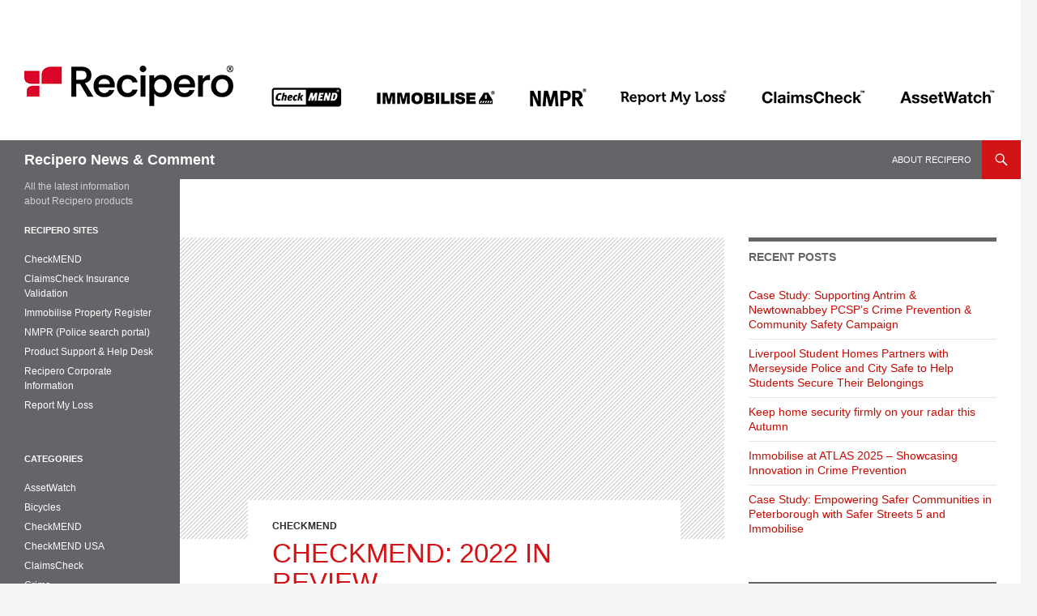

--- FILE ---
content_type: text/html; charset=UTF-8
request_url: https://blog.recipero.com/2023/01/24/checkmend-2022-in-review/
body_size: 15011
content:
<!DOCTYPE html>
<html lang="en-GB">
<head><style>img.lazy{min-height:1px}</style><link href="https://blog.recipero.com/wp-content/plugins/w3-total-cache/pub/js/lazyload.min.js" as="script">
	<meta charset="UTF-8">
	<meta name="viewport" content="width=device-width, initial-scale=1.0">
	<title>CheckMEND: 2022 in Review | Recipero News &amp; Comment</title>
	<link rel="profile" href="https://gmpg.org/xfn/11">
	<link rel="pingback" href="https://blog.recipero.com/xmlrpc.php">
	<style id="jetpack-boost-critical-css">@media all{.entry-content div.jp-relatedposts{margin:0}div.jp-relatedposts .jp-relatedposts-headline em::after{content:":"}#jp-relatedposts{display:none;padding-top:1em;margin:1em 0;position:relative;clear:both}.jp-relatedposts::after{content:"";display:block;clear:both}#jp-relatedposts h3.jp-relatedposts-headline{margin:0 0 1em 0;display:inline-block;float:left;font-size:9pt;font-weight:700;font-family:inherit}#jp-relatedposts h3.jp-relatedposts-headline em::before{content:"";display:block;width:100%;min-width:30px;border-top:1px solid rgb(0 0 0/.2);margin-bottom:1em}#jp-relatedposts h3.jp-relatedposts-headline em{font-style:normal;font-weight:700}.wp-block-image>a{display:inline-block}.wp-block-image img{box-sizing:border-box;height:auto;max-width:100%;vertical-align:bottom}.wp-block-image .aligncenter{display:table}.wp-block-image .aligncenter{margin-left:auto;margin-right:auto}.wp-block-image figure{margin:0}ul{box-sizing:border-box}.entry-content{counter-reset:footnotes}.aligncenter{clear:both}.screen-reader-text{border:0;clip-path:inset(50%);height:1px;margin:-1px;overflow:hidden;padding:0;position:absolute;width:1px;word-wrap:normal!important}html :where(img[class*=wp-image-]){height:auto;max-width:100%}:where(figure){margin:0 0 1em}a{color:#d21416}input[type=submit]{background-color:#d21416}.search-toggle{background-color:#d21416}.content-sidebar .widget a{color:#c60b02}.search-box{background-color:#c60b02}a{color:#d21416}input[type=submit]{background-color:#d21416}.search-toggle{background-color:#d21416}.content-sidebar .widget a{color:#c60b02}.search-box{background-color:#c60b02}.wp-block-image{margin-bottom:24px}.has-green-color{color:#24890d}.has-dark-gray-color{color:#2b2b2b}}</style><meta name='robots' content='max-image-preview:large' />
<link rel='dns-prefetch' href='//www.googletagmanager.com' />
<link rel='dns-prefetch' href='//stats.wp.com' />
<link rel='preconnect' href='//i0.wp.com' />
<link rel='preconnect' href='//c0.wp.com' />
<link rel="alternate" type="application/rss+xml" title="Recipero News &amp; Comment &raquo; Feed" href="https://blog.recipero.com/feed/" />
<link rel="alternate" type="application/rss+xml" title="Recipero News &amp; Comment &raquo; Comments Feed" href="https://blog.recipero.com/comments/feed/" />
<link rel="alternate" title="oEmbed (JSON)" type="application/json+oembed" href="https://blog.recipero.com/wp-json/oembed/1.0/embed?url=https%3A%2F%2Fblog.recipero.com%2F2023%2F01%2F24%2Fcheckmend-2022-in-review%2F" />
<link rel="alternate" title="oEmbed (XML)" type="text/xml+oembed" href="https://blog.recipero.com/wp-json/oembed/1.0/embed?url=https%3A%2F%2Fblog.recipero.com%2F2023%2F01%2F24%2Fcheckmend-2022-in-review%2F&#038;format=xml" />
<noscript><link rel='stylesheet' id='all-css-35243a0a078be8c2b2a2b7a9515e5106' href='https://blog.recipero.com/wp-content/boost-cache/static/51a39765a0.min.css' type='text/css' media='all' /></noscript><link data-media="all" onload="this.media=this.dataset.media; delete this.dataset.media; this.removeAttribute( &apos;onload&apos; );" rel='stylesheet' id='all-css-35243a0a078be8c2b2a2b7a9515e5106' href='https://blog.recipero.com/wp-content/boost-cache/static/51a39765a0.min.css' type='text/css' media="not all" />
<style id='wp-img-auto-sizes-contain-inline-css'>
img:is([sizes=auto i],[sizes^="auto," i]){contain-intrinsic-size:3000px 1500px}
/*# sourceURL=wp-img-auto-sizes-contain-inline-css */
</style>
<style id='wp-emoji-styles-inline-css'>

	img.wp-smiley, img.emoji {
		display: inline !important;
		border: none !important;
		box-shadow: none !important;
		height: 1em !important;
		width: 1em !important;
		margin: 0 0.07em !important;
		vertical-align: -0.1em !important;
		background: none !important;
		padding: 0 !important;
	}
/*# sourceURL=wp-emoji-styles-inline-css */
</style>
<style id='wp-block-library-inline-css'>
:root{--wp-block-synced-color:#7a00df;--wp-block-synced-color--rgb:122,0,223;--wp-bound-block-color:var(--wp-block-synced-color);--wp-editor-canvas-background:#ddd;--wp-admin-theme-color:#007cba;--wp-admin-theme-color--rgb:0,124,186;--wp-admin-theme-color-darker-10:#006ba1;--wp-admin-theme-color-darker-10--rgb:0,107,160.5;--wp-admin-theme-color-darker-20:#005a87;--wp-admin-theme-color-darker-20--rgb:0,90,135;--wp-admin-border-width-focus:2px}@media (min-resolution:192dpi){:root{--wp-admin-border-width-focus:1.5px}}.wp-element-button{cursor:pointer}:root .has-very-light-gray-background-color{background-color:#eee}:root .has-very-dark-gray-background-color{background-color:#313131}:root .has-very-light-gray-color{color:#eee}:root .has-very-dark-gray-color{color:#313131}:root .has-vivid-green-cyan-to-vivid-cyan-blue-gradient-background{background:linear-gradient(135deg,#00d084,#0693e3)}:root .has-purple-crush-gradient-background{background:linear-gradient(135deg,#34e2e4,#4721fb 50%,#ab1dfe)}:root .has-hazy-dawn-gradient-background{background:linear-gradient(135deg,#faaca8,#dad0ec)}:root .has-subdued-olive-gradient-background{background:linear-gradient(135deg,#fafae1,#67a671)}:root .has-atomic-cream-gradient-background{background:linear-gradient(135deg,#fdd79a,#004a59)}:root .has-nightshade-gradient-background{background:linear-gradient(135deg,#330968,#31cdcf)}:root .has-midnight-gradient-background{background:linear-gradient(135deg,#020381,#2874fc)}:root{--wp--preset--font-size--normal:16px;--wp--preset--font-size--huge:42px}.has-regular-font-size{font-size:1em}.has-larger-font-size{font-size:2.625em}.has-normal-font-size{font-size:var(--wp--preset--font-size--normal)}.has-huge-font-size{font-size:var(--wp--preset--font-size--huge)}.has-text-align-center{text-align:center}.has-text-align-left{text-align:left}.has-text-align-right{text-align:right}.has-fit-text{white-space:nowrap!important}#end-resizable-editor-section{display:none}.aligncenter{clear:both}.items-justified-left{justify-content:flex-start}.items-justified-center{justify-content:center}.items-justified-right{justify-content:flex-end}.items-justified-space-between{justify-content:space-between}.screen-reader-text{border:0;clip-path:inset(50%);height:1px;margin:-1px;overflow:hidden;padding:0;position:absolute;width:1px;word-wrap:normal!important}.screen-reader-text:focus{background-color:#ddd;clip-path:none;color:#444;display:block;font-size:1em;height:auto;left:5px;line-height:normal;padding:15px 23px 14px;text-decoration:none;top:5px;width:auto;z-index:100000}html :where(.has-border-color){border-style:solid}html :where([style*=border-top-color]){border-top-style:solid}html :where([style*=border-right-color]){border-right-style:solid}html :where([style*=border-bottom-color]){border-bottom-style:solid}html :where([style*=border-left-color]){border-left-style:solid}html :where([style*=border-width]){border-style:solid}html :where([style*=border-top-width]){border-top-style:solid}html :where([style*=border-right-width]){border-right-style:solid}html :where([style*=border-bottom-width]){border-bottom-style:solid}html :where([style*=border-left-width]){border-left-style:solid}html :where(img[class*=wp-image-]){height:auto;max-width:100%}:where(figure){margin:0 0 1em}html :where(.is-position-sticky){--wp-admin--admin-bar--position-offset:var(--wp-admin--admin-bar--height,0px)}@media screen and (max-width:600px){html :where(.is-position-sticky){--wp-admin--admin-bar--position-offset:0px}}

/*# sourceURL=wp-block-library-inline-css */
</style><style id='wp-block-image-inline-css'>
.wp-block-image>a,.wp-block-image>figure>a{display:inline-block}.wp-block-image img{box-sizing:border-box;height:auto;max-width:100%;vertical-align:bottom}@media not (prefers-reduced-motion){.wp-block-image img.hide{visibility:hidden}.wp-block-image img.show{animation:show-content-image .4s}}.wp-block-image[style*=border-radius] img,.wp-block-image[style*=border-radius]>a{border-radius:inherit}.wp-block-image.has-custom-border img{box-sizing:border-box}.wp-block-image.aligncenter{text-align:center}.wp-block-image.alignfull>a,.wp-block-image.alignwide>a{width:100%}.wp-block-image.alignfull img,.wp-block-image.alignwide img{height:auto;width:100%}.wp-block-image .aligncenter,.wp-block-image .alignleft,.wp-block-image .alignright,.wp-block-image.aligncenter,.wp-block-image.alignleft,.wp-block-image.alignright{display:table}.wp-block-image .aligncenter>figcaption,.wp-block-image .alignleft>figcaption,.wp-block-image .alignright>figcaption,.wp-block-image.aligncenter>figcaption,.wp-block-image.alignleft>figcaption,.wp-block-image.alignright>figcaption{caption-side:bottom;display:table-caption}.wp-block-image .alignleft{float:left;margin:.5em 1em .5em 0}.wp-block-image .alignright{float:right;margin:.5em 0 .5em 1em}.wp-block-image .aligncenter{margin-left:auto;margin-right:auto}.wp-block-image :where(figcaption){margin-bottom:1em;margin-top:.5em}.wp-block-image.is-style-circle-mask img{border-radius:9999px}@supports ((-webkit-mask-image:none) or (mask-image:none)) or (-webkit-mask-image:none){.wp-block-image.is-style-circle-mask img{border-radius:0;-webkit-mask-image:url('data:image/svg+xml;utf8,<svg viewBox="0 0 100 100" xmlns="http://www.w3.org/2000/svg"><circle cx="50" cy="50" r="50"/></svg>');mask-image:url('data:image/svg+xml;utf8,<svg viewBox="0 0 100 100" xmlns="http://www.w3.org/2000/svg"><circle cx="50" cy="50" r="50"/></svg>');mask-mode:alpha;-webkit-mask-position:center;mask-position:center;-webkit-mask-repeat:no-repeat;mask-repeat:no-repeat;-webkit-mask-size:contain;mask-size:contain}}:root :where(.wp-block-image.is-style-rounded img,.wp-block-image .is-style-rounded img){border-radius:9999px}.wp-block-image figure{margin:0}.wp-lightbox-container{display:flex;flex-direction:column;position:relative}.wp-lightbox-container img{cursor:zoom-in}.wp-lightbox-container img:hover+button{opacity:1}.wp-lightbox-container button{align-items:center;backdrop-filter:blur(16px) saturate(180%);background-color:#5a5a5a40;border:none;border-radius:4px;cursor:zoom-in;display:flex;height:20px;justify-content:center;opacity:0;padding:0;position:absolute;right:16px;text-align:center;top:16px;width:20px;z-index:100}@media not (prefers-reduced-motion){.wp-lightbox-container button{transition:opacity .2s ease}}.wp-lightbox-container button:focus-visible{outline:3px auto #5a5a5a40;outline:3px auto -webkit-focus-ring-color;outline-offset:3px}.wp-lightbox-container button:hover{cursor:pointer;opacity:1}.wp-lightbox-container button:focus{opacity:1}.wp-lightbox-container button:focus,.wp-lightbox-container button:hover,.wp-lightbox-container button:not(:hover):not(:active):not(.has-background){background-color:#5a5a5a40;border:none}.wp-lightbox-overlay{box-sizing:border-box;cursor:zoom-out;height:100vh;left:0;overflow:hidden;position:fixed;top:0;visibility:hidden;width:100%;z-index:100000}.wp-lightbox-overlay .close-button{align-items:center;cursor:pointer;display:flex;justify-content:center;min-height:40px;min-width:40px;padding:0;position:absolute;right:calc(env(safe-area-inset-right) + 16px);top:calc(env(safe-area-inset-top) + 16px);z-index:5000000}.wp-lightbox-overlay .close-button:focus,.wp-lightbox-overlay .close-button:hover,.wp-lightbox-overlay .close-button:not(:hover):not(:active):not(.has-background){background:none;border:none}.wp-lightbox-overlay .lightbox-image-container{height:var(--wp--lightbox-container-height);left:50%;overflow:hidden;position:absolute;top:50%;transform:translate(-50%,-50%);transform-origin:top left;width:var(--wp--lightbox-container-width);z-index:9999999999}.wp-lightbox-overlay .wp-block-image{align-items:center;box-sizing:border-box;display:flex;height:100%;justify-content:center;margin:0;position:relative;transform-origin:0 0;width:100%;z-index:3000000}.wp-lightbox-overlay .wp-block-image img{height:var(--wp--lightbox-image-height);min-height:var(--wp--lightbox-image-height);min-width:var(--wp--lightbox-image-width);width:var(--wp--lightbox-image-width)}.wp-lightbox-overlay .wp-block-image figcaption{display:none}.wp-lightbox-overlay button{background:none;border:none}.wp-lightbox-overlay .scrim{background-color:#fff;height:100%;opacity:.9;position:absolute;width:100%;z-index:2000000}.wp-lightbox-overlay.active{visibility:visible}@media not (prefers-reduced-motion){.wp-lightbox-overlay.active{animation:turn-on-visibility .25s both}.wp-lightbox-overlay.active img{animation:turn-on-visibility .35s both}.wp-lightbox-overlay.show-closing-animation:not(.active){animation:turn-off-visibility .35s both}.wp-lightbox-overlay.show-closing-animation:not(.active) img{animation:turn-off-visibility .25s both}.wp-lightbox-overlay.zoom.active{animation:none;opacity:1;visibility:visible}.wp-lightbox-overlay.zoom.active .lightbox-image-container{animation:lightbox-zoom-in .4s}.wp-lightbox-overlay.zoom.active .lightbox-image-container img{animation:none}.wp-lightbox-overlay.zoom.active .scrim{animation:turn-on-visibility .4s forwards}.wp-lightbox-overlay.zoom.show-closing-animation:not(.active){animation:none}.wp-lightbox-overlay.zoom.show-closing-animation:not(.active) .lightbox-image-container{animation:lightbox-zoom-out .4s}.wp-lightbox-overlay.zoom.show-closing-animation:not(.active) .lightbox-image-container img{animation:none}.wp-lightbox-overlay.zoom.show-closing-animation:not(.active) .scrim{animation:turn-off-visibility .4s forwards}}@keyframes show-content-image{0%{visibility:hidden}99%{visibility:hidden}to{visibility:visible}}@keyframes turn-on-visibility{0%{opacity:0}to{opacity:1}}@keyframes turn-off-visibility{0%{opacity:1;visibility:visible}99%{opacity:0;visibility:visible}to{opacity:0;visibility:hidden}}@keyframes lightbox-zoom-in{0%{transform:translate(calc((-100vw + var(--wp--lightbox-scrollbar-width))/2 + var(--wp--lightbox-initial-left-position)),calc(-50vh + var(--wp--lightbox-initial-top-position))) scale(var(--wp--lightbox-scale))}to{transform:translate(-50%,-50%) scale(1)}}@keyframes lightbox-zoom-out{0%{transform:translate(-50%,-50%) scale(1);visibility:visible}99%{visibility:visible}to{transform:translate(calc((-100vw + var(--wp--lightbox-scrollbar-width))/2 + var(--wp--lightbox-initial-left-position)),calc(-50vh + var(--wp--lightbox-initial-top-position))) scale(var(--wp--lightbox-scale));visibility:hidden}}
/*# sourceURL=https://blog.recipero.com/wp-includes/blocks/image/style.min.css */
</style>
<style id='wp-block-image-theme-inline-css'>
:root :where(.wp-block-image figcaption){color:#555;font-size:13px;text-align:center}.is-dark-theme :root :where(.wp-block-image figcaption){color:#ffffffa6}.wp-block-image{margin:0 0 1em}
/*# sourceURL=https://blog.recipero.com/wp-includes/blocks/image/theme.min.css */
</style>
<style id='wp-block-paragraph-inline-css'>
.is-small-text{font-size:.875em}.is-regular-text{font-size:1em}.is-large-text{font-size:2.25em}.is-larger-text{font-size:3em}.has-drop-cap:not(:focus):first-letter{float:left;font-size:8.4em;font-style:normal;font-weight:100;line-height:.68;margin:.05em .1em 0 0;text-transform:uppercase}body.rtl .has-drop-cap:not(:focus):first-letter{float:none;margin-left:.1em}p.has-drop-cap.has-background{overflow:hidden}:root :where(p.has-background){padding:1.25em 2.375em}:where(p.has-text-color:not(.has-link-color)) a{color:inherit}p.has-text-align-left[style*="writing-mode:vertical-lr"],p.has-text-align-right[style*="writing-mode:vertical-rl"]{rotate:180deg}
/*# sourceURL=https://blog.recipero.com/wp-includes/blocks/paragraph/style.min.css */
</style>
<style id='global-styles-inline-css'>
:root{--wp--preset--aspect-ratio--square: 1;--wp--preset--aspect-ratio--4-3: 4/3;--wp--preset--aspect-ratio--3-4: 3/4;--wp--preset--aspect-ratio--3-2: 3/2;--wp--preset--aspect-ratio--2-3: 2/3;--wp--preset--aspect-ratio--16-9: 16/9;--wp--preset--aspect-ratio--9-16: 9/16;--wp--preset--color--black: #000;--wp--preset--color--cyan-bluish-gray: #abb8c3;--wp--preset--color--white: #fff;--wp--preset--color--pale-pink: #f78da7;--wp--preset--color--vivid-red: #cf2e2e;--wp--preset--color--luminous-vivid-orange: #ff6900;--wp--preset--color--luminous-vivid-amber: #fcb900;--wp--preset--color--light-green-cyan: #7bdcb5;--wp--preset--color--vivid-green-cyan: #00d084;--wp--preset--color--pale-cyan-blue: #8ed1fc;--wp--preset--color--vivid-cyan-blue: #0693e3;--wp--preset--color--vivid-purple: #9b51e0;--wp--preset--color--green: #24890d;--wp--preset--color--dark-gray: #2b2b2b;--wp--preset--color--medium-gray: #767676;--wp--preset--color--light-gray: #f5f5f5;--wp--preset--gradient--vivid-cyan-blue-to-vivid-purple: linear-gradient(135deg,rgb(6,147,227) 0%,rgb(155,81,224) 100%);--wp--preset--gradient--light-green-cyan-to-vivid-green-cyan: linear-gradient(135deg,rgb(122,220,180) 0%,rgb(0,208,130) 100%);--wp--preset--gradient--luminous-vivid-amber-to-luminous-vivid-orange: linear-gradient(135deg,rgb(252,185,0) 0%,rgb(255,105,0) 100%);--wp--preset--gradient--luminous-vivid-orange-to-vivid-red: linear-gradient(135deg,rgb(255,105,0) 0%,rgb(207,46,46) 100%);--wp--preset--gradient--very-light-gray-to-cyan-bluish-gray: linear-gradient(135deg,rgb(238,238,238) 0%,rgb(169,184,195) 100%);--wp--preset--gradient--cool-to-warm-spectrum: linear-gradient(135deg,rgb(74,234,220) 0%,rgb(151,120,209) 20%,rgb(207,42,186) 40%,rgb(238,44,130) 60%,rgb(251,105,98) 80%,rgb(254,248,76) 100%);--wp--preset--gradient--blush-light-purple: linear-gradient(135deg,rgb(255,206,236) 0%,rgb(152,150,240) 100%);--wp--preset--gradient--blush-bordeaux: linear-gradient(135deg,rgb(254,205,165) 0%,rgb(254,45,45) 50%,rgb(107,0,62) 100%);--wp--preset--gradient--luminous-dusk: linear-gradient(135deg,rgb(255,203,112) 0%,rgb(199,81,192) 50%,rgb(65,88,208) 100%);--wp--preset--gradient--pale-ocean: linear-gradient(135deg,rgb(255,245,203) 0%,rgb(182,227,212) 50%,rgb(51,167,181) 100%);--wp--preset--gradient--electric-grass: linear-gradient(135deg,rgb(202,248,128) 0%,rgb(113,206,126) 100%);--wp--preset--gradient--midnight: linear-gradient(135deg,rgb(2,3,129) 0%,rgb(40,116,252) 100%);--wp--preset--font-size--small: 13px;--wp--preset--font-size--medium: 20px;--wp--preset--font-size--large: 36px;--wp--preset--font-size--x-large: 42px;--wp--preset--spacing--20: 0.44rem;--wp--preset--spacing--30: 0.67rem;--wp--preset--spacing--40: 1rem;--wp--preset--spacing--50: 1.5rem;--wp--preset--spacing--60: 2.25rem;--wp--preset--spacing--70: 3.38rem;--wp--preset--spacing--80: 5.06rem;--wp--preset--shadow--natural: 6px 6px 9px rgba(0, 0, 0, 0.2);--wp--preset--shadow--deep: 12px 12px 50px rgba(0, 0, 0, 0.4);--wp--preset--shadow--sharp: 6px 6px 0px rgba(0, 0, 0, 0.2);--wp--preset--shadow--outlined: 6px 6px 0px -3px rgb(255, 255, 255), 6px 6px rgb(0, 0, 0);--wp--preset--shadow--crisp: 6px 6px 0px rgb(0, 0, 0);}:where(.is-layout-flex){gap: 0.5em;}:where(.is-layout-grid){gap: 0.5em;}body .is-layout-flex{display: flex;}.is-layout-flex{flex-wrap: wrap;align-items: center;}.is-layout-flex > :is(*, div){margin: 0;}body .is-layout-grid{display: grid;}.is-layout-grid > :is(*, div){margin: 0;}:where(.wp-block-columns.is-layout-flex){gap: 2em;}:where(.wp-block-columns.is-layout-grid){gap: 2em;}:where(.wp-block-post-template.is-layout-flex){gap: 1.25em;}:where(.wp-block-post-template.is-layout-grid){gap: 1.25em;}.has-black-color{color: var(--wp--preset--color--black) !important;}.has-cyan-bluish-gray-color{color: var(--wp--preset--color--cyan-bluish-gray) !important;}.has-white-color{color: var(--wp--preset--color--white) !important;}.has-pale-pink-color{color: var(--wp--preset--color--pale-pink) !important;}.has-vivid-red-color{color: var(--wp--preset--color--vivid-red) !important;}.has-luminous-vivid-orange-color{color: var(--wp--preset--color--luminous-vivid-orange) !important;}.has-luminous-vivid-amber-color{color: var(--wp--preset--color--luminous-vivid-amber) !important;}.has-light-green-cyan-color{color: var(--wp--preset--color--light-green-cyan) !important;}.has-vivid-green-cyan-color{color: var(--wp--preset--color--vivid-green-cyan) !important;}.has-pale-cyan-blue-color{color: var(--wp--preset--color--pale-cyan-blue) !important;}.has-vivid-cyan-blue-color{color: var(--wp--preset--color--vivid-cyan-blue) !important;}.has-vivid-purple-color{color: var(--wp--preset--color--vivid-purple) !important;}.has-black-background-color{background-color: var(--wp--preset--color--black) !important;}.has-cyan-bluish-gray-background-color{background-color: var(--wp--preset--color--cyan-bluish-gray) !important;}.has-white-background-color{background-color: var(--wp--preset--color--white) !important;}.has-pale-pink-background-color{background-color: var(--wp--preset--color--pale-pink) !important;}.has-vivid-red-background-color{background-color: var(--wp--preset--color--vivid-red) !important;}.has-luminous-vivid-orange-background-color{background-color: var(--wp--preset--color--luminous-vivid-orange) !important;}.has-luminous-vivid-amber-background-color{background-color: var(--wp--preset--color--luminous-vivid-amber) !important;}.has-light-green-cyan-background-color{background-color: var(--wp--preset--color--light-green-cyan) !important;}.has-vivid-green-cyan-background-color{background-color: var(--wp--preset--color--vivid-green-cyan) !important;}.has-pale-cyan-blue-background-color{background-color: var(--wp--preset--color--pale-cyan-blue) !important;}.has-vivid-cyan-blue-background-color{background-color: var(--wp--preset--color--vivid-cyan-blue) !important;}.has-vivid-purple-background-color{background-color: var(--wp--preset--color--vivid-purple) !important;}.has-black-border-color{border-color: var(--wp--preset--color--black) !important;}.has-cyan-bluish-gray-border-color{border-color: var(--wp--preset--color--cyan-bluish-gray) !important;}.has-white-border-color{border-color: var(--wp--preset--color--white) !important;}.has-pale-pink-border-color{border-color: var(--wp--preset--color--pale-pink) !important;}.has-vivid-red-border-color{border-color: var(--wp--preset--color--vivid-red) !important;}.has-luminous-vivid-orange-border-color{border-color: var(--wp--preset--color--luminous-vivid-orange) !important;}.has-luminous-vivid-amber-border-color{border-color: var(--wp--preset--color--luminous-vivid-amber) !important;}.has-light-green-cyan-border-color{border-color: var(--wp--preset--color--light-green-cyan) !important;}.has-vivid-green-cyan-border-color{border-color: var(--wp--preset--color--vivid-green-cyan) !important;}.has-pale-cyan-blue-border-color{border-color: var(--wp--preset--color--pale-cyan-blue) !important;}.has-vivid-cyan-blue-border-color{border-color: var(--wp--preset--color--vivid-cyan-blue) !important;}.has-vivid-purple-border-color{border-color: var(--wp--preset--color--vivid-purple) !important;}.has-vivid-cyan-blue-to-vivid-purple-gradient-background{background: var(--wp--preset--gradient--vivid-cyan-blue-to-vivid-purple) !important;}.has-light-green-cyan-to-vivid-green-cyan-gradient-background{background: var(--wp--preset--gradient--light-green-cyan-to-vivid-green-cyan) !important;}.has-luminous-vivid-amber-to-luminous-vivid-orange-gradient-background{background: var(--wp--preset--gradient--luminous-vivid-amber-to-luminous-vivid-orange) !important;}.has-luminous-vivid-orange-to-vivid-red-gradient-background{background: var(--wp--preset--gradient--luminous-vivid-orange-to-vivid-red) !important;}.has-very-light-gray-to-cyan-bluish-gray-gradient-background{background: var(--wp--preset--gradient--very-light-gray-to-cyan-bluish-gray) !important;}.has-cool-to-warm-spectrum-gradient-background{background: var(--wp--preset--gradient--cool-to-warm-spectrum) !important;}.has-blush-light-purple-gradient-background{background: var(--wp--preset--gradient--blush-light-purple) !important;}.has-blush-bordeaux-gradient-background{background: var(--wp--preset--gradient--blush-bordeaux) !important;}.has-luminous-dusk-gradient-background{background: var(--wp--preset--gradient--luminous-dusk) !important;}.has-pale-ocean-gradient-background{background: var(--wp--preset--gradient--pale-ocean) !important;}.has-electric-grass-gradient-background{background: var(--wp--preset--gradient--electric-grass) !important;}.has-midnight-gradient-background{background: var(--wp--preset--gradient--midnight) !important;}.has-small-font-size{font-size: var(--wp--preset--font-size--small) !important;}.has-medium-font-size{font-size: var(--wp--preset--font-size--medium) !important;}.has-large-font-size{font-size: var(--wp--preset--font-size--large) !important;}.has-x-large-font-size{font-size: var(--wp--preset--font-size--x-large) !important;}
/*# sourceURL=global-styles-inline-css */
</style>

<style id='classic-theme-styles-inline-css'>
/*! This file is auto-generated */
.wp-block-button__link{color:#fff;background-color:#32373c;border-radius:9999px;box-shadow:none;text-decoration:none;padding:calc(.667em + 2px) calc(1.333em + 2px);font-size:1.125em}.wp-block-file__button{background:#32373c;color:#fff;text-decoration:none}
/*# sourceURL=/wp-includes/css/classic-themes.min.css */
</style>





<!-- Google tag (gtag.js) snippet added by Site Kit -->
<!-- Google Analytics snippet added by Site Kit -->


<link rel="https://api.w.org/" href="https://blog.recipero.com/wp-json/" /><link rel="alternate" title="JSON" type="application/json" href="https://blog.recipero.com/wp-json/wp/v2/posts/2821" /><link rel="EditURI" type="application/rsd+xml" title="RSD" href="https://blog.recipero.com/xmlrpc.php?rsd" />

<link rel="canonical" href="https://blog.recipero.com/2023/01/24/checkmend-2022-in-review/" />
<link rel='shortlink' href='https://blog.recipero.com/?p=2821' />
<meta name="generator" content="Site Kit by Google 1.170.0" />	<style>img#wpstats{display:none}</style>
				<style id="wp-custom-css">
			/*
You can add your own CSS here.

Click the help icon above to learn more.
*/

body, button, input, select, textarea {
    color: #646569;
    font-family:helevetica,sans-serif;
}
.site-header {
    background-color: #646569;
}
::selection {
    background:  #d21416;
}
#secondary {
    background-color: #646569!important;
}
.content-sidebar .widget .widget-title {
    border-top: 5px solid  #646569;
    color: #646569;
    font-size: 14px;
    font-weight: 900;
    margin: 0 0 18px;
    padding-top: 7px;
    text-transform: uppercase;
}
a:hover {
	color: #d21416;
}
h1 {
	color: #d21416;
}
.site-info{
 background-color: #646569;
}

.site:before {
  background-color: #646569;
}

.primary-sidebar ul li a:hover {
	color: #CCCCCC;
}
article .entry-content {
	-moz-hyphens: none;
	-ms-hyphens: none;
	-webkit-hyphens: none;
	hyphens: none;
	word-wrap: normal;
}


		</style>
		</head>

<body class="wp-singular post-template-default single single-post postid-2821 single-format-standard wp-embed-responsive wp-theme-twentyfourteen wp-child-theme-twentyfourteen-child group-blog header-image singular">
<a class="screen-reader-text skip-link" href="#content">
	Skip to content</a>
<div id="page" class="hfeed site">
			<div id="site-header">
		<a href="https://blog.recipero.com/" rel="home" >
			<img class="lazy" src="data:image/svg+xml,%3Csvg%20xmlns='http://www.w3.org/2000/svg'%20viewBox='0%200%201260%20173'%3E%3C/svg%3E" data-src="https://blog.recipero.com/wp-content/uploads/2024/09/cropped-header-logo-suite-202409120.png" width="1260" height="173" alt="Recipero News &amp; Comment" data-srcset="https://i0.wp.com/blog.recipero.com/wp-content/uploads/2024/09/cropped-header-logo-suite-202409120.png?w=1260&amp;ssl=1 1260w, https://i0.wp.com/blog.recipero.com/wp-content/uploads/2024/09/cropped-header-logo-suite-202409120.png?resize=300%2C41&amp;ssl=1 300w, https://i0.wp.com/blog.recipero.com/wp-content/uploads/2024/09/cropped-header-logo-suite-202409120.png?resize=1024%2C141&amp;ssl=1 1024w, https://i0.wp.com/blog.recipero.com/wp-content/uploads/2024/09/cropped-header-logo-suite-202409120.png?resize=768%2C105&amp;ssl=1 768w, https://i0.wp.com/blog.recipero.com/wp-content/uploads/2024/09/cropped-header-logo-suite-202409120.png?w=948&amp;ssl=1 948w" data-sizes="(max-width: 1260px) 100vw, 1260px" decoding="async" fetchpriority="high" />		</a>
	</div>
	
	<header id="masthead" class="site-header">
		<div class="header-main">
							<h1 class="site-title"><a href="https://blog.recipero.com/" rel="home" >Recipero News &amp; Comment</a></h1>
			
			<div class="search-toggle">
				<a href="#search-container" class="screen-reader-text" aria-expanded="false" aria-controls="search-container">
					Search				</a>
			</div>

			<nav id="primary-navigation" class="site-navigation primary-navigation">
				<button class="menu-toggle">Primary Menu</button>
				<div id="primary-menu" class="nav-menu"><ul>
<li class="page_item page-item-6"><a href="https://blog.recipero.com/about/">About Recipero</a></li>
</ul></div>
			</nav>
		</div>

		<div id="search-container" class="search-box-wrapper hide">
			<div class="search-box">
				<form role="search" method="get" class="search-form" action="https://blog.recipero.com/">
				<label>
					<span class="screen-reader-text">Search for:</span>
					<input type="search" class="search-field" placeholder="Search &hellip;" value="" name="s" />
				</label>
				<input type="submit" class="search-submit" value="Search" />
			</form>			</div>
		</div>
	</header><!-- #masthead -->

	<div id="main" class="site-main">

	<div id="primary" class="content-area">
		<div id="content" class="site-content" role="main">
			
<article id="post-2821" class="post-2821 post type-post status-publish format-standard has-post-thumbnail hentry category-checkmend tag-checkmend tag-crime-prevention tag-crime-reduction-ecosystem tag-infographic tag-stolen-property tag-year-in-review">
	
		<div class="post-thumbnail">
			<img width="672" height="372" src="data:image/svg+xml,%3Csvg%20xmlns='http://www.w3.org/2000/svg'%20viewBox='0%200%20672%20372'%3E%3C/svg%3E" data-src="https://i0.wp.com/blog.recipero.com/wp-content/uploads/2023/01/CheckMEND-2022-Year-in-Review-1-3.png?resize=672%2C372&amp;ssl=1" class="attachment-post-thumbnail size-post-thumbnail wp-post-image lazy" alt="" decoding="async" data-srcset="https://i0.wp.com/blog.recipero.com/wp-content/uploads/2023/01/CheckMEND-2022-Year-in-Review-1-3.png?resize=672%2C372&amp;ssl=1 672w, https://i0.wp.com/blog.recipero.com/wp-content/uploads/2023/01/CheckMEND-2022-Year-in-Review-1-3.png?resize=1038%2C576&amp;ssl=1 1038w, https://i0.wp.com/blog.recipero.com/wp-content/uploads/2023/01/CheckMEND-2022-Year-in-Review-1-3.png?zoom=2&amp;resize=672%2C372&amp;ssl=1 1344w, https://i0.wp.com/blog.recipero.com/wp-content/uploads/2023/01/CheckMEND-2022-Year-in-Review-1-3.png?zoom=3&amp;resize=672%2C372&amp;ssl=1 2016w" data-sizes="(max-width: 672px) 100vw, 672px" />		</div>

		
	<header class="entry-header">
				<div class="entry-meta">
			<span class="cat-links"><a href="https://blog.recipero.com/category/checkmend/" rel="category tag">CheckMEND</a></span>
		</div>
			<h1 class="entry-title">CheckMEND: 2022 in Review</h1>
		<div class="entry-meta">
			<span class="entry-date"><a href="https://blog.recipero.com/2023/01/24/checkmend-2022-in-review/" rel="bookmark"><time class="entry-date" datetime="2023-01-24T11:27:55+00:00">January 24, 2023</time></a></span> <span class="byline"><span class="author vcard"><a class="url fn n" href="https://blog.recipero.com/author/allisterbeech/" rel="author">Recipero Admin</a></span></span>		</div><!-- .entry-meta -->
	</header><!-- .entry-header -->

		<div class="entry-content">
		
<p>As we waved goodbye to 2022, we also took a look back at some of the headline figures from the year.</p>



<p>It’s incredible to think that over 4.7 million users may have bought a compromised device if they hadn’t thought to run a check on it first!&nbsp;</p>



<p>You can find out more about our data sets and how we help to fight fraud and prevent crime by reading about <a href="https://www.checkmend.com/about/crime-reduction-ecosystem" data-type="URL" data-id="https://www.recipero.com/crime-reduction-ecosystem">Recipero’s Crime Reduction Ecosystem</a>.</p>


<div class="wp-block-image">
<figure class="aligncenter size-large is-resized"><a href="https://i0.wp.com/blog.recipero.com/wp-content/uploads/2023/01/CheckMEND-mobile-device-statistics-2022-v4dollars.png?ssl=1"><img data-recalc-dims="1" decoding="async" src="data:image/svg+xml,%3Csvg%20xmlns='http://www.w3.org/2000/svg'%20viewBox='0%200%20474%201129'%3E%3C/svg%3E" data-src="https://i0.wp.com/blog.recipero.com/wp-content/uploads/2023/01/CheckMEND-mobile-device-statistics-2022-v4dollars.png?resize=474%2C1129&#038;ssl=1" alt="CheckMEND 2022 infographic - year in review" class="wp-image-2822 lazy" width="474" height="1129" data-srcset="https://i0.wp.com/blog.recipero.com/wp-content/uploads/2023/01/CheckMEND-mobile-device-statistics-2022-v4dollars.png?resize=430%2C1024&amp;ssl=1 430w, https://i0.wp.com/blog.recipero.com/wp-content/uploads/2023/01/CheckMEND-mobile-device-statistics-2022-v4dollars.png?resize=126%2C300&amp;ssl=1 126w, https://i0.wp.com/blog.recipero.com/wp-content/uploads/2023/01/CheckMEND-mobile-device-statistics-2022-v4dollars.png?resize=768%2C1831&amp;ssl=1 768w, https://i0.wp.com/blog.recipero.com/wp-content/uploads/2023/01/CheckMEND-mobile-device-statistics-2022-v4dollars.png?w=800&amp;ssl=1 800w" data-sizes="(max-width: 474px) 100vw, 474px" /></a></figure>
</div>
<div id='jp-relatedposts' class='jp-relatedposts' >
	<h3 class="jp-relatedposts-headline"><em>Related</em></h3>
</div>	</div><!-- .entry-content -->
	
	<footer class="entry-meta"><span class="tag-links"><a href="https://blog.recipero.com/tag/checkmend/" rel="tag">CheckMEND</a><a href="https://blog.recipero.com/tag/crime-prevention/" rel="tag">Crime Prevention</a><a href="https://blog.recipero.com/tag/crime-reduction-ecosystem/" rel="tag">Crime Reduction Ecosystem</a><a href="https://blog.recipero.com/tag/infographic/" rel="tag">Infographic</a><a href="https://blog.recipero.com/tag/stolen-property/" rel="tag">Stolen Property</a><a href="https://blog.recipero.com/tag/year-in-review/" rel="tag">Year in Review</a></span></footer></article><!-- #post-2821 -->
		<nav class="navigation post-navigation">
		<h1 class="screen-reader-text">
			Post navigation		</h1>
		<div class="nav-links">
			<a href="https://blog.recipero.com/2023/01/04/how-to-sell-your-old-devices/" rel="prev"><span class="meta-nav">Previous Post</span>How to Sell Your Old Devices</a><a href="https://blog.recipero.com/2023/02/06/5-instant-ways-to-make-yourself-safer-online/" rel="next"><span class="meta-nav">Next Post</span>5 Instant Ways to Make Yourself Safer Online</a>			</div><!-- .nav-links -->
		</nav><!-- .navigation -->
				</div><!-- #content -->
	</div><!-- #primary -->

<div id="content-sidebar" class="content-sidebar widget-area" role="complementary">
	
		<aside id="recent-posts-2" class="widget widget_recent_entries">
		<h1 class="widget-title">Recent Posts</h1><nav aria-label="Recent Posts">
		<ul>
											<li>
					<a href="https://blog.recipero.com/2025/11/27/case-study-supporting-antrim-newtownabbey-pcsps-crime-prevention-community-safety-campaign/">Case Study: Supporting Antrim &amp; Newtownabbey PCSP’s Crime Prevention &amp; Community Safety Campaign</a>
									</li>
											<li>
					<a href="https://blog.recipero.com/2025/09/03/liverpool-student-homes-partners-with-merseyside-police-and-city-safe-to-help-students-secure-their-belongings/">Liverpool Student Homes Partners with Merseyside Police and City Safe to Help Students Secure Their Belongings</a>
									</li>
											<li>
					<a href="https://blog.recipero.com/2025/09/03/keep-home-security-firmly-on-your-radar-this-autumn/">Keep home security firmly on your radar this Autumn</a>
									</li>
											<li>
					<a href="https://blog.recipero.com/2025/03/12/immobilise-at-atlas-2025-showcasing-innovation-in-crime-prevention/">Immobilise at ATLAS 2025 – Showcasing Innovation in Crime Prevention</a>
									</li>
											<li>
					<a href="https://blog.recipero.com/2024/12/04/case-study-empowering-safer-communities-in-peterborough-with-safer-streets-5-and-immobilise/">Case Study: Empowering Safer Communities in Peterborough with Safer Streets 5 and Immobilise</a>
									</li>
					</ul>

		</nav></aside><aside id="archives-2" class="widget widget_archive"><h1 class="widget-title">Archives</h1><nav aria-label="Archives">
			<ul>
					<li><a href='https://blog.recipero.com/2025/11/'>November 2025</a>&nbsp;(1)</li>
	<li><a href='https://blog.recipero.com/2025/09/'>September 2025</a>&nbsp;(2)</li>
	<li><a href='https://blog.recipero.com/2025/03/'>March 2025</a>&nbsp;(1)</li>
	<li><a href='https://blog.recipero.com/2024/12/'>December 2024</a>&nbsp;(1)</li>
	<li><a href='https://blog.recipero.com/2024/09/'>September 2024</a>&nbsp;(1)</li>
	<li><a href='https://blog.recipero.com/2024/06/'>June 2024</a>&nbsp;(4)</li>
	<li><a href='https://blog.recipero.com/2023/10/'>October 2023</a>&nbsp;(2)</li>
	<li><a href='https://blog.recipero.com/2023/07/'>July 2023</a>&nbsp;(1)</li>
	<li><a href='https://blog.recipero.com/2023/06/'>June 2023</a>&nbsp;(1)</li>
	<li><a href='https://blog.recipero.com/2023/05/'>May 2023</a>&nbsp;(4)</li>
	<li><a href='https://blog.recipero.com/2023/02/'>February 2023</a>&nbsp;(2)</li>
	<li><a href='https://blog.recipero.com/2023/01/'>January 2023</a>&nbsp;(2)</li>
	<li><a href='https://blog.recipero.com/2022/12/'>December 2022</a>&nbsp;(2)</li>
	<li><a href='https://blog.recipero.com/2022/11/'>November 2022</a>&nbsp;(1)</li>
	<li><a href='https://blog.recipero.com/2022/10/'>October 2022</a>&nbsp;(2)</li>
	<li><a href='https://blog.recipero.com/2022/09/'>September 2022</a>&nbsp;(1)</li>
	<li><a href='https://blog.recipero.com/2022/08/'>August 2022</a>&nbsp;(3)</li>
	<li><a href='https://blog.recipero.com/2022/07/'>July 2022</a>&nbsp;(3)</li>
	<li><a href='https://blog.recipero.com/2022/06/'>June 2022</a>&nbsp;(1)</li>
	<li><a href='https://blog.recipero.com/2022/04/'>April 2022</a>&nbsp;(2)</li>
	<li><a href='https://blog.recipero.com/2022/02/'>February 2022</a>&nbsp;(1)</li>
	<li><a href='https://blog.recipero.com/2022/01/'>January 2022</a>&nbsp;(3)</li>
	<li><a href='https://blog.recipero.com/2021/12/'>December 2021</a>&nbsp;(4)</li>
	<li><a href='https://blog.recipero.com/2021/11/'>November 2021</a>&nbsp;(7)</li>
	<li><a href='https://blog.recipero.com/2021/10/'>October 2021</a>&nbsp;(7)</li>
	<li><a href='https://blog.recipero.com/2021/09/'>September 2021</a>&nbsp;(5)</li>
	<li><a href='https://blog.recipero.com/2021/06/'>June 2021</a>&nbsp;(1)</li>
	<li><a href='https://blog.recipero.com/2021/01/'>January 2021</a>&nbsp;(2)</li>
	<li><a href='https://blog.recipero.com/2020/12/'>December 2020</a>&nbsp;(2)</li>
	<li><a href='https://blog.recipero.com/2020/11/'>November 2020</a>&nbsp;(3)</li>
	<li><a href='https://blog.recipero.com/2020/10/'>October 2020</a>&nbsp;(4)</li>
	<li><a href='https://blog.recipero.com/2020/08/'>August 2020</a>&nbsp;(3)</li>
	<li><a href='https://blog.recipero.com/2020/07/'>July 2020</a>&nbsp;(1)</li>
	<li><a href='https://blog.recipero.com/2020/06/'>June 2020</a>&nbsp;(4)</li>
	<li><a href='https://blog.recipero.com/2020/05/'>May 2020</a>&nbsp;(1)</li>
	<li><a href='https://blog.recipero.com/2020/04/'>April 2020</a>&nbsp;(1)</li>
	<li><a href='https://blog.recipero.com/2020/01/'>January 2020</a>&nbsp;(1)</li>
	<li><a href='https://blog.recipero.com/2018/07/'>July 2018</a>&nbsp;(1)</li>
	<li><a href='https://blog.recipero.com/2018/05/'>May 2018</a>&nbsp;(1)</li>
	<li><a href='https://blog.recipero.com/2018/01/'>January 2018</a>&nbsp;(2)</li>
	<li><a href='https://blog.recipero.com/2017/11/'>November 2017</a>&nbsp;(1)</li>
	<li><a href='https://blog.recipero.com/2017/08/'>August 2017</a>&nbsp;(2)</li>
	<li><a href='https://blog.recipero.com/2017/07/'>July 2017</a>&nbsp;(1)</li>
	<li><a href='https://blog.recipero.com/2017/06/'>June 2017</a>&nbsp;(2)</li>
	<li><a href='https://blog.recipero.com/2017/05/'>May 2017</a>&nbsp;(2)</li>
	<li><a href='https://blog.recipero.com/2016/12/'>December 2016</a>&nbsp;(2)</li>
	<li><a href='https://blog.recipero.com/2016/09/'>September 2016</a>&nbsp;(2)</li>
	<li><a href='https://blog.recipero.com/2016/07/'>July 2016</a>&nbsp;(1)</li>
	<li><a href='https://blog.recipero.com/2016/05/'>May 2016</a>&nbsp;(1)</li>
	<li><a href='https://blog.recipero.com/2016/04/'>April 2016</a>&nbsp;(1)</li>
	<li><a href='https://blog.recipero.com/2016/03/'>March 2016</a>&nbsp;(3)</li>
	<li><a href='https://blog.recipero.com/2015/12/'>December 2015</a>&nbsp;(4)</li>
	<li><a href='https://blog.recipero.com/2015/11/'>November 2015</a>&nbsp;(1)</li>
	<li><a href='https://blog.recipero.com/2015/10/'>October 2015</a>&nbsp;(1)</li>
	<li><a href='https://blog.recipero.com/2015/08/'>August 2015</a>&nbsp;(3)</li>
	<li><a href='https://blog.recipero.com/2015/07/'>July 2015</a>&nbsp;(1)</li>
	<li><a href='https://blog.recipero.com/2015/05/'>May 2015</a>&nbsp;(2)</li>
	<li><a href='https://blog.recipero.com/2015/01/'>January 2015</a>&nbsp;(3)</li>
	<li><a href='https://blog.recipero.com/2014/12/'>December 2014</a>&nbsp;(2)</li>
	<li><a href='https://blog.recipero.com/2014/11/'>November 2014</a>&nbsp;(1)</li>
	<li><a href='https://blog.recipero.com/2014/08/'>August 2014</a>&nbsp;(2)</li>
	<li><a href='https://blog.recipero.com/2014/07/'>July 2014</a>&nbsp;(3)</li>
	<li><a href='https://blog.recipero.com/2014/05/'>May 2014</a>&nbsp;(1)</li>
	<li><a href='https://blog.recipero.com/2014/04/'>April 2014</a>&nbsp;(2)</li>
	<li><a href='https://blog.recipero.com/2014/01/'>January 2014</a>&nbsp;(3)</li>
	<li><a href='https://blog.recipero.com/2013/12/'>December 2013</a>&nbsp;(2)</li>
	<li><a href='https://blog.recipero.com/2013/11/'>November 2013</a>&nbsp;(2)</li>
	<li><a href='https://blog.recipero.com/2013/10/'>October 2013</a>&nbsp;(1)</li>
	<li><a href='https://blog.recipero.com/2013/09/'>September 2013</a>&nbsp;(1)</li>
	<li><a href='https://blog.recipero.com/2013/07/'>July 2013</a>&nbsp;(2)</li>
	<li><a href='https://blog.recipero.com/2013/06/'>June 2013</a>&nbsp;(1)</li>
	<li><a href='https://blog.recipero.com/2013/05/'>May 2013</a>&nbsp;(2)</li>
	<li><a href='https://blog.recipero.com/2013/01/'>January 2013</a>&nbsp;(2)</li>
	<li><a href='https://blog.recipero.com/2012/11/'>November 2012</a>&nbsp;(2)</li>
	<li><a href='https://blog.recipero.com/2012/09/'>September 2012</a>&nbsp;(1)</li>
	<li><a href='https://blog.recipero.com/2012/08/'>August 2012</a>&nbsp;(1)</li>
	<li><a href='https://blog.recipero.com/2012/05/'>May 2012</a>&nbsp;(1)</li>
	<li><a href='https://blog.recipero.com/2012/04/'>April 2012</a>&nbsp;(2)</li>
	<li><a href='https://blog.recipero.com/2012/03/'>March 2012</a>&nbsp;(1)</li>
	<li><a href='https://blog.recipero.com/2012/01/'>January 2012</a>&nbsp;(1)</li>
	<li><a href='https://blog.recipero.com/2011/12/'>December 2011</a>&nbsp;(1)</li>
	<li><a href='https://blog.recipero.com/2011/09/'>September 2011</a>&nbsp;(2)</li>
	<li><a href='https://blog.recipero.com/2011/08/'>August 2011</a>&nbsp;(1)</li>
	<li><a href='https://blog.recipero.com/2011/07/'>July 2011</a>&nbsp;(1)</li>
	<li><a href='https://blog.recipero.com/2011/06/'>June 2011</a>&nbsp;(3)</li>
	<li><a href='https://blog.recipero.com/2011/05/'>May 2011</a>&nbsp;(8)</li>
	<li><a href='https://blog.recipero.com/2011/04/'>April 2011</a>&nbsp;(6)</li>
	<li><a href='https://blog.recipero.com/2011/03/'>March 2011</a>&nbsp;(4)</li>
	<li><a href='https://blog.recipero.com/2011/02/'>February 2011</a>&nbsp;(1)</li>
	<li><a href='https://blog.recipero.com/2011/01/'>January 2011</a>&nbsp;(1)</li>
	<li><a href='https://blog.recipero.com/2010/12/'>December 2010</a>&nbsp;(3)</li>
	<li><a href='https://blog.recipero.com/2010/10/'>October 2010</a>&nbsp;(1)</li>
	<li><a href='https://blog.recipero.com/2010/09/'>September 2010</a>&nbsp;(2)</li>
	<li><a href='https://blog.recipero.com/2010/08/'>August 2010</a>&nbsp;(2)</li>
	<li><a href='https://blog.recipero.com/2010/07/'>July 2010</a>&nbsp;(2)</li>
	<li><a href='https://blog.recipero.com/2010/06/'>June 2010</a>&nbsp;(3)</li>
	<li><a href='https://blog.recipero.com/2010/05/'>May 2010</a>&nbsp;(2)</li>
	<li><a href='https://blog.recipero.com/2010/04/'>April 2010</a>&nbsp;(1)</li>
	<li><a href='https://blog.recipero.com/2010/03/'>March 2010</a>&nbsp;(3)</li>
	<li><a href='https://blog.recipero.com/2010/02/'>February 2010</a>&nbsp;(2)</li>
	<li><a href='https://blog.recipero.com/2010/01/'>January 2010</a>&nbsp;(8)</li>
	<li><a href='https://blog.recipero.com/2009/12/'>December 2009</a>&nbsp;(11)</li>
	<li><a href='https://blog.recipero.com/2009/11/'>November 2009</a>&nbsp;(5)</li>
	<li><a href='https://blog.recipero.com/2009/10/'>October 2009</a>&nbsp;(6)</li>
	<li><a href='https://blog.recipero.com/2009/09/'>September 2009</a>&nbsp;(4)</li>
	<li><a href='https://blog.recipero.com/2009/08/'>August 2009</a>&nbsp;(3)</li>
	<li><a href='https://blog.recipero.com/2009/07/'>July 2009</a>&nbsp;(2)</li>
	<li><a href='https://blog.recipero.com/2009/06/'>June 2009</a>&nbsp;(7)</li>
	<li><a href='https://blog.recipero.com/2009/05/'>May 2009</a>&nbsp;(6)</li>
	<li><a href='https://blog.recipero.com/2009/04/'>April 2009</a>&nbsp;(2)</li>
	<li><a href='https://blog.recipero.com/2009/03/'>March 2009</a>&nbsp;(4)</li>
	<li><a href='https://blog.recipero.com/2009/02/'>February 2009</a>&nbsp;(2)</li>
	<li><a href='https://blog.recipero.com/2009/01/'>January 2009</a>&nbsp;(8)</li>
	<li><a href='https://blog.recipero.com/2008/12/'>December 2008</a>&nbsp;(16)</li>
	<li><a href='https://blog.recipero.com/2008/11/'>November 2008</a>&nbsp;(2)</li>
	<li><a href='https://blog.recipero.com/2008/10/'>October 2008</a>&nbsp;(4)</li>
	<li><a href='https://blog.recipero.com/2008/07/'>July 2008</a>&nbsp;(1)</li>
	<li><a href='https://blog.recipero.com/2008/06/'>June 2008</a>&nbsp;(4)</li>
	<li><a href='https://blog.recipero.com/2008/05/'>May 2008</a>&nbsp;(2)</li>
	<li><a href='https://blog.recipero.com/2008/04/'>April 2008</a>&nbsp;(2)</li>
			</ul>

			</nav></aside></div><!-- #content-sidebar -->
<div id="secondary">
		<h2 class="site-description">All the latest information about Recipero products</h2>
	
	
		<div id="primary-sidebar" class="primary-sidebar widget-area" role="complementary">
		<aside id="linkcat-97" class="widget widget_links"><h1 class="widget-title">Recipero Sites</h1>
	<ul class='xoxo blogroll'>
<li><a href="http://www.checkmend.com" rel="me" title="Check property for loss, theft, insurance claim etc. for buyers or sellers." target="_blank">CheckMEND</a></li>
<li><a href="http://www.claimscheck.recipero.com" title="Property loss, theft report and and block status checking for the insurance industry.">ClaimsCheck Insurance Validation</a></li>
<li><a href="http://www.immobilise.com" title="The world&#8217;s largest property registration service and the ONLY one integrated with Police systems.">Immobilise Property Register</a></li>
<li><a href="http://www.nmpr.com" title="The NMPR">NMPR (Police search portal)</a></li>
<li><a href="http://support.recipero.com" title="Recipero Support &amp; Help Desk">Product Support &amp; Help Desk</a></li>
<li><a href="http://www.recipero.com" rel="me" title="The main corporate website" target="_blank">Recipero Corporate Information</a></li>
<li><a href="http://www.reportmyloss.com" title="Loss reporting system for police and public">Report My Loss</a></li>

	</ul>
</aside>
<aside id="categories-280444371" class="widget widget_categories"><h1 class="widget-title">Categories</h1><nav aria-label="Categories">
			<ul>
					<li class="cat-item cat-item-292"><a href="https://blog.recipero.com/category/assetwatch/">AssetWatch</a>
</li>
	<li class="cat-item cat-item-107"><a href="https://blog.recipero.com/category/bicycles/">Bicycles</a>
</li>
	<li class="cat-item cat-item-40"><a href="https://blog.recipero.com/category/checkmend/">CheckMEND</a>
</li>
	<li class="cat-item cat-item-105"><a href="https://blog.recipero.com/category/checkmend-usa/">CheckMEND USA</a>
</li>
	<li class="cat-item cat-item-100"><a href="https://blog.recipero.com/category/claimscheck/">ClaimsCheck</a>
</li>
	<li class="cat-item cat-item-7"><a href="https://blog.recipero.com/category/crime/">Crime</a>
</li>
	<li class="cat-item cat-item-10"><a href="https://blog.recipero.com/category/ebay/">eBay</a>
</li>
	<li class="cat-item cat-item-263"><a href="https://blog.recipero.com/category/fraud/">Fraud</a>
</li>
	<li class="cat-item cat-item-98"><a href="https://blog.recipero.com/category/immobilise/">Immobilise</a>
</li>
	<li class="cat-item cat-item-104"><a href="https://blog.recipero.com/category/immobilize/">Immobilize</a>
</li>
	<li class="cat-item cat-item-109"><a href="https://blog.recipero.com/category/immobitag/">ImmobiTag</a>
</li>
	<li class="cat-item cat-item-64"><a href="https://blog.recipero.com/category/lost-property/">Lost Property</a>
</li>
	<li class="cat-item cat-item-21"><a href="https://blog.recipero.com/category/mobile-phones/">Mobile Phones</a>
</li>
	<li class="cat-item cat-item-112"><a href="https://blog.recipero.com/category/nmpr/">NMPR</a>
</li>
	<li class="cat-item cat-item-27"><a href="https://blog.recipero.com/category/police/">Police</a>
</li>
	<li class="cat-item cat-item-102"><a href="https://blog.recipero.com/category/recipero/">Recipero</a>
</li>
	<li class="cat-item cat-item-115"><a href="https://blog.recipero.com/category/reportmyloss/">Report My Loss</a>
</li>
	<li class="cat-item cat-item-111"><a href="https://blog.recipero.com/category/students/">Students</a>
</li>
	<li class="cat-item cat-item-1"><a href="https://blog.recipero.com/category/uncategorized/">Uncategorized</a>
</li>
			</ul>

			</nav></aside><aside id="tag_cloud-4" class="widget widget_tag_cloud"><h1 class="widget-title">Tags</h1><nav aria-label="Tags"><div class="tagcloud"><ul class='wp-tag-cloud' role='list'>
	<li><a href="https://blog.recipero.com/tag/bikes/" class="tag-cloud-link tag-link-286 tag-link-position-1" style="font-size: 18.940397350993pt;" aria-label="Bikes (90 items)">Bikes</a></li>
	<li><a href="https://blog.recipero.com/tag/burglary/" class="tag-cloud-link tag-link-134 tag-link-position-2" style="font-size: 8.6490066225166pt;" aria-label="Burglary (6 items)">Burglary</a></li>
	<li><a href="https://blog.recipero.com/tag/car-crime/" class="tag-cloud-link tag-link-116 tag-link-position-3" style="font-size: 11.059602649007pt;" aria-label="Car Crime (12 items)">Car Crime</a></li>
	<li><a href="https://blog.recipero.com/tag/carphone-warehouse/" class="tag-cloud-link tag-link-272 tag-link-position-4" style="font-size: 8pt;" aria-label="Carphone Warehouse (5 items)">Carphone Warehouse</a></li>
	<li><a href="https://blog.recipero.com/tag/cell-phones/" class="tag-cloud-link tag-link-136 tag-link-position-5" style="font-size: 10.781456953642pt;" aria-label="Cell Phones (11 items)">Cell Phones</a></li>
	<li><a href="https://blog.recipero.com/tag/checkmend/" class="tag-cloud-link tag-link-277 tag-link-position-6" style="font-size: 17.64238410596pt;" aria-label="CheckMEND (65 items)">CheckMEND</a></li>
	<li><a href="https://blog.recipero.com/tag/checkmend-usa/" class="tag-cloud-link tag-link-285 tag-link-position-7" style="font-size: 11.894039735099pt;" aria-label="CheckMEND USA (15 items)">CheckMEND USA</a></li>
	<li><a href="https://blog.recipero.com/tag/christmas/" class="tag-cloud-link tag-link-106 tag-link-position-8" style="font-size: 16.529801324503pt;" aria-label="Christmas (49 items)">Christmas</a></li>
	<li><a href="https://blog.recipero.com/tag/consumer-electronics/" class="tag-cloud-link tag-link-6 tag-link-position-9" style="font-size: 16.158940397351pt;" aria-label="Consumer Electronics (45 items)">Consumer Electronics</a></li>
	<li><a href="https://blog.recipero.com/tag/crime/" class="tag-cloud-link tag-link-273 tag-link-position-10" style="font-size: 20.701986754967pt;" aria-label="Crime (139 items)">Crime</a></li>
	<li><a href="https://blog.recipero.com/tag/crime-prevention/" class="tag-cloud-link tag-link-46 tag-link-position-11" style="font-size: 20.794701986755pt;" aria-label="Crime Prevention (143 items)">Crime Prevention</a></li>
	<li><a href="https://blog.recipero.com/tag/crime-reduction-ecosystem/" class="tag-cloud-link tag-link-294 tag-link-position-12" style="font-size: 8.6490066225166pt;" aria-label="Crime Reduction Ecosystem (6 items)">Crime Reduction Ecosystem</a></li>
	<li><a href="https://blog.recipero.com/tag/cycles/" class="tag-cloud-link tag-link-108 tag-link-position-13" style="font-size: 17.920529801325pt;" aria-label="Cycles (69 items)">Cycles</a></li>
	<li><a href="https://blog.recipero.com/tag/e-fencing/" class="tag-cloud-link tag-link-9 tag-link-position-14" style="font-size: 9.112582781457pt;" aria-label="E-Fencing (7 items)">E-Fencing</a></li>
	<li><a href="https://blog.recipero.com/tag/ebay/" class="tag-cloud-link tag-link-274 tag-link-position-15" style="font-size: 11.708609271523pt;" aria-label="Ebay (14 items)">Ebay</a></li>
	<li><a href="https://blog.recipero.com/tag/fraud/" class="tag-cloud-link tag-link-14 tag-link-position-16" style="font-size: 11.894039735099pt;" aria-label="Fraud (15 items)">Fraud</a></li>
	<li><a href="https://blog.recipero.com/tag/gardens/" class="tag-cloud-link tag-link-120 tag-link-position-17" style="font-size: 10.781456953642pt;" aria-label="Gardens (11 items)">Gardens</a></li>
	<li><a href="https://blog.recipero.com/tag/home-office/" class="tag-cloud-link tag-link-15 tag-link-position-18" style="font-size: 8.6490066225166pt;" aria-label="Home Office (6 items)">Home Office</a></li>
	<li><a href="https://blog.recipero.com/tag/home-security/" class="tag-cloud-link tag-link-114 tag-link-position-19" style="font-size: 16.066225165563pt;" aria-label="Home Security (44 items)">Home Security</a></li>
	<li><a href="https://blog.recipero.com/tag/imei/" class="tag-cloud-link tag-link-57 tag-link-position-20" style="font-size: 17.456953642384pt;" aria-label="IMEI (62 items)">IMEI</a></li>
	<li><a href="https://blog.recipero.com/tag/immobilise/" class="tag-cloud-link tag-link-279 tag-link-position-21" style="font-size: 21.721854304636pt;" aria-label="Immobilise (183 items)">Immobilise</a></li>
	<li><a href="https://blog.recipero.com/tag/immobilize/" class="tag-cloud-link tag-link-284 tag-link-position-22" style="font-size: 13.377483443709pt;" aria-label="Immobilize (22 items)">Immobilize</a></li>
	<li><a href="https://blog.recipero.com/tag/immobitag/" class="tag-cloud-link tag-link-287 tag-link-position-23" style="font-size: 16.529801324503pt;" aria-label="Immobitag (49 items)">Immobitag</a></li>
	<li><a href="https://blog.recipero.com/tag/insurance-claims/" class="tag-cloud-link tag-link-59 tag-link-position-24" style="font-size: 9.112582781457pt;" aria-label="Insurance Claims (7 items)">Insurance Claims</a></li>
	<li><a href="https://blog.recipero.com/tag/iphone/" class="tag-cloud-link tag-link-127 tag-link-position-25" style="font-size: 11.708609271523pt;" aria-label="iPhone (14 items)">iPhone</a></li>
	<li><a href="https://blog.recipero.com/tag/lost-property/" class="tag-cloud-link tag-link-278 tag-link-position-26" style="font-size: 12.82119205298pt;" aria-label="Lost Property (19 items)">Lost Property</a></li>
	<li><a href="https://blog.recipero.com/tag/mobile/" class="tag-cloud-link tag-link-19 tag-link-position-27" style="font-size: 10.039735099338pt;" aria-label="Mobile (9 items)">Mobile</a></li>
	<li><a href="https://blog.recipero.com/tag/mobile-phones/" class="tag-cloud-link tag-link-275 tag-link-position-28" style="font-size: 20.331125827815pt;" aria-label="Mobile Phones (128 items)">Mobile Phones</a></li>
	<li><a href="https://blog.recipero.com/tag/news/" class="tag-cloud-link tag-link-142 tag-link-position-29" style="font-size: 11.894039735099pt;" aria-label="News (15 items)">News</a></li>
	<li><a href="https://blog.recipero.com/tag/nmpcu/" class="tag-cloud-link tag-link-113 tag-link-position-30" style="font-size: 12.172185430464pt;" aria-label="NMPCU (16 items)">NMPCU</a></li>
	<li><a href="https://blog.recipero.com/tag/nmpr/" class="tag-cloud-link tag-link-289 tag-link-position-31" style="font-size: 18.476821192053pt;" aria-label="NMPR (80 items)">NMPR</a></li>
	<li><a href="https://blog.recipero.com/tag/online-shopping/" class="tag-cloud-link tag-link-25 tag-link-position-32" style="font-size: 10.41059602649pt;" aria-label="Online Shopping (10 items)">Online Shopping</a></li>
	<li><a href="https://blog.recipero.com/tag/phone-networks/" class="tag-cloud-link tag-link-20 tag-link-position-33" style="font-size: 10.41059602649pt;" aria-label="Phone Networks (10 items)">Phone Networks</a></li>
	<li><a href="https://blog.recipero.com/tag/police/" class="tag-cloud-link tag-link-276 tag-link-position-34" style="font-size: 22pt;" aria-label="Police (192 items)">Police</a></li>
	<li><a href="https://blog.recipero.com/tag/recipero/" class="tag-cloud-link tag-link-283 tag-link-position-35" style="font-size: 15.509933774834pt;" aria-label="Recipero (38 items)">Recipero</a></li>
	<li><a href="https://blog.recipero.com/tag/reportmyloss/" class="tag-cloud-link tag-link-290 tag-link-position-36" style="font-size: 16.251655629139pt;" aria-label="ReportMyLoss (46 items)">ReportMyLoss</a></li>
	<li><a href="https://blog.recipero.com/tag/sat-nav/" class="tag-cloud-link tag-link-125 tag-link-position-37" style="font-size: 12.450331125828pt;" aria-label="Sat Nav (17 items)">Sat Nav</a></li>
	<li><a href="https://blog.recipero.com/tag/schools/" class="tag-cloud-link tag-link-110 tag-link-position-38" style="font-size: 11.059602649007pt;" aria-label="Schools (12 items)">Schools</a></li>
	<li><a href="https://blog.recipero.com/tag/selling-stolen-goods/" class="tag-cloud-link tag-link-28 tag-link-position-39" style="font-size: 14.026490066225pt;" aria-label="Selling Stolen Goods (26 items)">Selling Stolen Goods</a></li>
	<li><a href="https://blog.recipero.com/tag/sheds/" class="tag-cloud-link tag-link-121 tag-link-position-40" style="font-size: 10.41059602649pt;" aria-label="Sheds (10 items)">Sheds</a></li>
	<li><a href="https://blog.recipero.com/tag/stolen-goods/" class="tag-cloud-link tag-link-29 tag-link-position-41" style="font-size: 16.622516556291pt;" aria-label="Stolen Goods (50 items)">Stolen Goods</a></li>
	<li><a href="https://blog.recipero.com/tag/stolen-phones/" class="tag-cloud-link tag-link-30 tag-link-position-42" style="font-size: 14.953642384106pt;" aria-label="Stolen Phones (33 items)">Stolen Phones</a></li>
	<li><a href="https://blog.recipero.com/tag/stolen-property/" class="tag-cloud-link tag-link-32 tag-link-position-43" style="font-size: 19.58940397351pt;" aria-label="Stolen Property (106 items)">Stolen Property</a></li>
	<li><a href="https://blog.recipero.com/tag/students/" class="tag-cloud-link tag-link-288 tag-link-position-44" style="font-size: 14.76821192053pt;" aria-label="Students (31 items)">Students</a></li>
	<li><a href="https://blog.recipero.com/tag/usa/" class="tag-cloud-link tag-link-33 tag-link-position-45" style="font-size: 11.708609271523pt;" aria-label="USA (14 items)">USA</a></li>
</ul>
</div>
</nav></aside>	</div><!-- #primary-sidebar -->
	</div><!-- #secondary -->

		</div><!-- #main -->

		<footer id="colophon" class="site-footer" role="contentinfo">

			
			<div class="site-info">
				<a href="http://www.recipero.com/">&copy;2026 Recipero Ltd</a>
			</div><!-- .site-info -->
		</footer><!-- #colophon -->
	</div><!-- #page -->

	
		
		

<script data-jetpack-boost="ignore" id="wp-emoji-settings" type="application/json">
{"baseUrl":"https://s.w.org/images/core/emoji/17.0.2/72x72/","ext":".png","svgUrl":"https://s.w.org/images/core/emoji/17.0.2/svg/","svgExt":".svg","source":{"concatemoji":"https://blog.recipero.com/wp-includes/js/wp-emoji-release.min.js?ver=0d8190c8c0a9f886a0fad8b78490c5ab"}}
</script>

<script id="jetpack_related-posts-js-extra">
var related_posts_js_options = {"post_heading":"h4"};
//# sourceURL=jetpack_related-posts-js-extra
</script><script type='text/javascript' src='https://blog.recipero.com/wp-content/plugins/jetpack/_inc/build/related-posts/related-posts.min.js?m=1767841304'></script><script src="https://blog.recipero.com/wp-includes/js/jquery/jquery.min.js?ver=3.7.1" id="jquery-core-js"></script><script type='text/javascript' src='https://blog.recipero.com/wp-content/boost-cache/static/5ea5ee569b.min.js'></script><script src="https://www.googletagmanager.com/gtag/js?id=GT-W6VH3Q2" id="google_gtagjs-js" async></script><script id="google_gtagjs-js-after">
window.dataLayer = window.dataLayer || [];function gtag(){dataLayer.push(arguments);}
gtag("set","linker",{"domains":["blog.recipero.com"]});
gtag("js", new Date());
gtag("set", "developer_id.dZTNiMT", true);
gtag("config", "GT-W6VH3Q2");
//# sourceURL=google_gtagjs-js-after
</script><script type="speculationrules">
{"prefetch":[{"source":"document","where":{"and":[{"href_matches":"/*"},{"not":{"href_matches":["/wp-*.php","/wp-admin/*","/wp-content/uploads/*","/wp-content/*","/wp-content/plugins/*","/wp-content/themes/twentyfourteen-child/*","/wp-content/themes/twentyfourteen/*","/*\\?(.+)"]}},{"not":{"selector_matches":"a[rel~=\"nofollow\"]"}},{"not":{"selector_matches":".no-prefetch, .no-prefetch a"}}]},"eagerness":"conservative"}]}
</script><script>window.addEventListener( 'load', function() {
				document.querySelectorAll( 'link' ).forEach( function( e ) {'not all' === e.media && e.dataset.media && ( e.media = e.dataset.media, delete e.dataset.media );} );
				var e = document.getElementById( 'jetpack-boost-critical-css' );
				e && ( e.media = 'not all' );
			} );</script><script id="jetpack-stats-js-before">
_stq = window._stq || [];
_stq.push([ "view", {"v":"ext","blog":"220800210","post":"2821","tz":"0","srv":"blog.recipero.com","j":"1:15.4"} ]);
_stq.push([ "clickTrackerInit", "220800210", "2821" ]);
//# sourceURL=jetpack-stats-js-before
</script><script src="https://stats.wp.com/e-202604.js" id="jetpack-stats-js" defer data-wp-strategy="defer"></script><script type="module">
/*! This file is auto-generated */
const a=JSON.parse(document.getElementById("wp-emoji-settings").textContent),o=(window._wpemojiSettings=a,"wpEmojiSettingsSupports"),s=["flag","emoji"];function i(e){try{var t={supportTests:e,timestamp:(new Date).valueOf()};sessionStorage.setItem(o,JSON.stringify(t))}catch(e){}}function c(e,t,n){e.clearRect(0,0,e.canvas.width,e.canvas.height),e.fillText(t,0,0);t=new Uint32Array(e.getImageData(0,0,e.canvas.width,e.canvas.height).data);e.clearRect(0,0,e.canvas.width,e.canvas.height),e.fillText(n,0,0);const a=new Uint32Array(e.getImageData(0,0,e.canvas.width,e.canvas.height).data);return t.every((e,t)=>e===a[t])}function p(e,t){e.clearRect(0,0,e.canvas.width,e.canvas.height),e.fillText(t,0,0);var n=e.getImageData(16,16,1,1);for(let e=0;e<n.data.length;e++)if(0!==n.data[e])return!1;return!0}function u(e,t,n,a){switch(t){case"flag":return n(e,"\ud83c\udff3\ufe0f\u200d\u26a7\ufe0f","\ud83c\udff3\ufe0f\u200b\u26a7\ufe0f")?!1:!n(e,"\ud83c\udde8\ud83c\uddf6","\ud83c\udde8\u200b\ud83c\uddf6")&&!n(e,"\ud83c\udff4\udb40\udc67\udb40\udc62\udb40\udc65\udb40\udc6e\udb40\udc67\udb40\udc7f","\ud83c\udff4\u200b\udb40\udc67\u200b\udb40\udc62\u200b\udb40\udc65\u200b\udb40\udc6e\u200b\udb40\udc67\u200b\udb40\udc7f");case"emoji":return!a(e,"\ud83e\u1fac8")}return!1}function f(e,t,n,a){let r;const o=(r="undefined"!=typeof WorkerGlobalScope&&self instanceof WorkerGlobalScope?new OffscreenCanvas(300,150):document.createElement("canvas")).getContext("2d",{willReadFrequently:!0}),s=(o.textBaseline="top",o.font="600 32px Arial",{});return e.forEach(e=>{s[e]=t(o,e,n,a)}),s}function r(e){var t=document.createElement("script");t.src=e,t.defer=!0,document.head.appendChild(t)}a.supports={everything:!0,everythingExceptFlag:!0},new Promise(t=>{let n=function(){try{var e=JSON.parse(sessionStorage.getItem(o));if("object"==typeof e&&"number"==typeof e.timestamp&&(new Date).valueOf()<e.timestamp+604800&&"object"==typeof e.supportTests)return e.supportTests}catch(e){}return null}();if(!n){if("undefined"!=typeof Worker&&"undefined"!=typeof OffscreenCanvas&&"undefined"!=typeof URL&&URL.createObjectURL&&"undefined"!=typeof Blob)try{var e="postMessage("+f.toString()+"("+[JSON.stringify(s),u.toString(),c.toString(),p.toString()].join(",")+"));",a=new Blob([e],{type:"text/javascript"});const r=new Worker(URL.createObjectURL(a),{name:"wpTestEmojiSupports"});return void(r.onmessage=e=>{i(n=e.data),r.terminate(),t(n)})}catch(e){}i(n=f(s,u,c,p))}t(n)}).then(e=>{for(const n in e)a.supports[n]=e[n],a.supports.everything=a.supports.everything&&a.supports[n],"flag"!==n&&(a.supports.everythingExceptFlag=a.supports.everythingExceptFlag&&a.supports[n]);var t;a.supports.everythingExceptFlag=a.supports.everythingExceptFlag&&!a.supports.flag,a.supports.everything||((t=a.source||{}).concatemoji?r(t.concatemoji):t.wpemoji&&t.twemoji&&(r(t.twemoji),r(t.wpemoji)))});
//# sourceURL=https://blog.recipero.com/wp-includes/js/wp-emoji-loader.min.js
</script><script>window.w3tc_lazyload=1,window.lazyLoadOptions={elements_selector:".lazy",callback_loaded:function(t){var e;try{e=new CustomEvent("w3tc_lazyload_loaded",{detail:{e:t}})}catch(a){(e=document.createEvent("CustomEvent")).initCustomEvent("w3tc_lazyload_loaded",!1,!1,{e:t})}window.dispatchEvent(e)}}</script><script async src="https://blog.recipero.com/wp-content/plugins/w3-total-cache/pub/js/lazyload.min.js"></script></body>
</html>

<!--
Performance optimized by W3 Total Cache. Learn more: https://www.boldgrid.com/w3-total-cache/?utm_source=w3tc&utm_medium=footer_comment&utm_campaign=free_plugin

Object Caching 38/71 objects using APC
Page Caching using Disk: Enhanced 
Lazy Loading
Database Caching 11/30 queries in 0.066 seconds using APC

Served from: blog.recipero.com @ 2026-01-19 03:51:33 by W3 Total Cache
-->